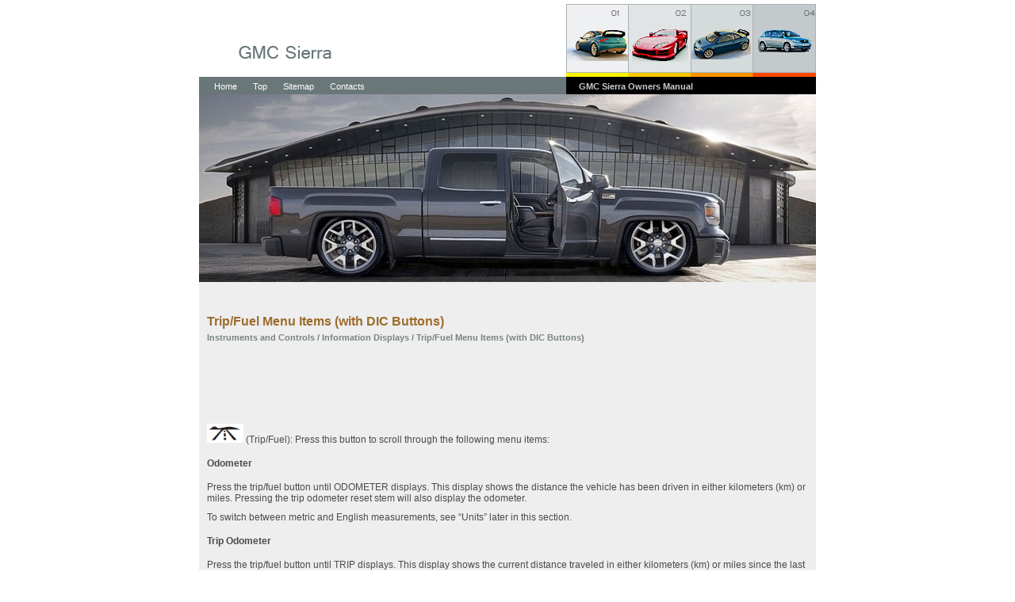

--- FILE ---
content_type: text/html; charset=utf-8
request_url: https://www.gmcmaster.com/gimes-190-trip_fuel_menu_items_with_dic_buttons_.html
body_size: 3323
content:
<!DOCTYPE html>
<html lang="en-US">
<head>
<title>GMC Sierra >> Trip/Fuel Menu Items (with DIC Buttons)  - Information Displays - Instruments and<span lang="uk"> </span>Controls</title>
<meta charset=utf-8" />
<link href="style.css" type="text/css" rel="stylesheet" />
<link href="media-queries.css" type="text/css" rel="stylesheet" />
<link href="favicon.ico" rel="Shortcut Icon" type="image/x-icon" />
<meta name="viewport" content="width=device-width, initial-scale=1.0">

<script async src="//pagead2.googlesyndication.com/pagead/js/adsbygoogle.js"></script>
<script>
     (adsbygoogle = window.adsbygoogle || []).push({
          google_ad_client: "ca-pub-4191894785090842",
          enable_page_level_ads: true
     });
</script>

</head>
<body>


<div id="main"> <a href="/"><img src="images/logo.png" alt="GMC Sierra Owners Manual" title="GMC Sierra Owners Manual" border="0" class="logo"  /></a>
  <ul class="topcar">
    <li><img src="images/img01.jpg" alt="" width="79" height="92" border="0" /></li>
    <li><img src="images/img02.jpg" alt="" border="0" /></li>
    <li><img src="images/img03.jpg" alt="" border="0" /></li>
    <li class="mobnone"><img src="images/img04.jpg" alt="" border="0" /></li>
  </ul>
  <ul class="topnav">
			<li><a href="/">Home</a></li>
			<li><a href="top.html">Top</a></li>
			<li><a href="sitemap.html">Sitemap</a></li>
			<li><a href="contacts.html">Contacts</a></li>
  </ul>
  <h2 class="gallary">GMC Sierra Owners Manual
</h2>
  <div id="header"> </div>
  <div id="body">
  <div class="left">
    <H1>Trip/Fuel Menu Items (with DIC Buttons)<div style="font-size:11px; text-decoration:none; margin-top:5px; color:#7A8282;"><a href="/gimes-146-instruments_and_span_lang_uk_span_controls.html" style="color:#7A8282;">Instruments and<span lang="uk"> </span>Controls</a> / <a href="/gimes-187-information_displays.html" style="color:#7A8282;">Information Displays</a> /  Trip/Fuel Menu Items (with DIC Buttons)</div></H1>

<!-- adsense 1 -->
<script async src="//pagead2.googlesyndication.com/pagead/js/adsbygoogle.js"></script>
<!-- gmcmaster.com top 728x90 -->
<ins class="adsbygoogle"
     style="display:inline-block;width:728px;height:90px"
     data-ad-client="ca-pub-4191894785090842"
     data-ad-slot="1574757402"></ins>
<script>
(adsbygoogle = window.adsbygoogle || []).push({});
</script>
<!-- adsense 1 -->

    <p>
    <p><p><img alt="GMS Sierra: Trip/Fuel Menu Items (with DIC Buttons). Odometer" title="GMS Sierra: Trip/Fuel Menu Items (with DIC Buttons)" border="0" src="images/pages/2/index.90.gif"> (Trip/Fuel): Press this button to scroll through the following menu items:</p>
<br1><h4>Odometer</h4>
<p>Press the trip/fuel button until ODOMETER displays. This display shows the distance the vehicle has been driven in either kilometers (km) or miles. Pressing the trip odometer reset stem will also display the odometer.</p>
<p>To switch between metric and English measurements, see “Units” later in this section.</p>
<h4>Trip Odometer</h4>
<p>Press the trip/fuel button until TRIP displays. This display shows the current distance traveled in either kilometers (km) or miles since the last reset for the trip odometer.</p>
<p>Pressing the trip odometer reset stem will also display the trip odometer.</p>
<p>The trip odometer can be reset to zero by pressing the set/reset button while the trip odometer is displayed. You can also reset the trip odometer while it is displayed by pressing and holding the trip odometer reset stem.</p>
<p>The trip odometer has a feature called the retro-active reset. This can be used to set the trip odometer to the number of miles (kilometers) driven since the ignition was last turned on. This can be used if the trip odometer is not reset at the beginning of the trip.</p>
<p>To use the retro-active reset feature, press and hold the set/reset button for at least four seconds. The trip odometer will display the number of kilometers (km) or miles driven since the ignition was last turned on and the vehicle was moving. Once the vehicle begins moving, the trip odometer will accumulate mileage.</p>
<p>For example, if the vehicle was driven 8 km (5 miles) before it is started again, and then the retro-active reset feature is activated, the display will show 8 km (5 miles). As the vehicle begins moving, the display will then increase to 8.2 km (5.1 miles), 8.4 km (5.2 miles), etc.</p>
<h4>Fuel Range</h4>
<p>Press the trip/fuel button until FUEL RANGE displays. This display shows the approximate number of remaining kilometers (km) or miles the vehicle can be driven without refueling. The display will show LOW if the fuel level is low.</p>
<p>The fuel range estimate is based on an average of the vehicle's fuel economy over recent driving history and the amount of fuel remaining in the fuel tank. This estimate will change if driving conditions change.</p>
<p>For example, if driving in traffic and making frequent stops, this display may read one number, but if the vehicle is driven on a freeway, the number may change even though the same amount of fuel is in the fuel tank. This is because different driving conditions produce different fuel economies. Generally, freeway driving produces better fuel economy than city driving. Fuel range cannot be reset.</p>
<h4>Average Economy</h4>
<p>Press the trip/fuel button until AVG ECONOMY displays. This display shows the approximate average liters per 100 kilometers (L/100 km) or miles per gallon (mpg). This number is calculated based on the number of L/100 km (mpg) recorded since the last time this menu item was reset. To reset AVG ECONOMY, press and hold the set/ reset button.</p>
<h4>Fuel Used</h4>
<p>Press the trip/fuel button until FUEL USED displays. This display shows the number of liters (L) or gallons (gal) of fuel used since the last reset of this menu item. To reset the fuel used information, press and hold the set/reset button while FUEL USED is displayed.</p>
<h4>Speedometer</h4>
<p>The speedometer shows how fast the vehicle is moving in either kilometers per hour (km/h) or miles per hour (mph). The speedometer cannot be reset.</p>
<h4>Timer</h4>
<p>Press the trip/fuel button until TIMER displays. This display can be used as a timer.</p>
<p>To start the timer, press the set/ reset button while TIMER is displayed. The display will show the amount of time that has passed since the timer was last reset, not including time the ignition is off.</p>
<p>Time will continue to be counted as long as the ignition is on, even if another display is being shown on the DIC. The timer will record up to 99 hours, 59 minutes, and 59 seconds (99:59:59) after which the display will return to zero.</p>
<p>To stop the timer, press the set/reset button briefly while TIMER is displayed.</p>
<p>To reset the timer to zero, press and hold the set/reset button while TIMER is displayed.</p>
<h4>Transmission Temperature</h4>
<p>Press the trip/fuel button until TRANS TEMP displays. This display shows the temperature of the automatic transmission fluid in either degrees Celsius (°C) or degrees Fahrenheit (°F).</p>
<h4>Instantaneous Economy and Active Fuel Management™ Indicator</h4>
<p>If the vehicle has this display, press the trip/fuel button until INST ECON V8 displays. This display shows the current fuel economy at a particular moment and will change frequently as driving conditions change. This display shows the instantaneous fuel economy in liters per 100 kilometers (L/100 km) or miles per gallon (mpg). Unlike average economy, this screen cannot be reset.</p>
<p>An Active Fuel Management indicator displays on the right side of the DIC, while INST ECON displays on the left side. Active Fuel Management allows the engine to operate on either four or eight cylinders, depending on driving demands. When Active Fuel Management is active, V4 will display on the DIC. When Active Fuel Management is inactive, V8 will display. See Active Fuel Management® on page 9&#8209;35 for more information.</p>
<h4>Blank Display</h4>
<p>This display shows no information.</p>
    </p>
<!-- adsense 2 -->
<script async src="//pagead2.googlesyndication.com/pagead/js/adsbygoogle.js"></script>
<!-- gmcmaster.com bot 728x90 -->
<ins class="adsbygoogle"
     style="display:inline-block;width:728px;height:90px"
     data-ad-client="ca-pub-4191894785090842"
     data-ad-slot="3051490609"></ins>
<script>
(adsbygoogle = window.adsbygoogle || []).push({});
</script>
<!-- adsense 2 -->
    </div>

    <h3 class="tech"><br /><img src="images/our_tech.gif" alt="" width="165" height="16" /></h3>
    <div class="ads"> <img src="images/adspic01.jpg" alt="" width="94" height="45" border="0" /><img src="images/adspic02.jpg" alt="" border="0" /><img src="images/adspic03.jpg" alt="" width="80" height="45" border="0" /><img src="images/adspic04.jpg" alt="" border="0" /><img src="images/adspic05.jpg" alt="" border="0" /><img src="images/adspic06.jpg" alt="" width="101" height="45" border="0" /><img src="images/adspic07.jpg" alt="" width="81" height="45" border="0" /><img src="images/adspic08.jpg" alt="" width="81" height="45" border="0" /></div>
    <p class="brd"></p>
    <p class="footer">
    <a href="/">Home</a> | <a href="top.html">Top</a> | <a href="sitemap.html">Sitemap</a> | <a href="contacts.html">Contacts</a>
   	<br /><br />
    <!--LiveInternet counter--><script type="text/javascript">
document.write('<a href="//www.liveinternet.ru/click" '+
'target="_blank"><img src="//counter.yadro.ru/hit?t11.1;r'+
escape(document.referrer)+((typeof(screen)=='undefined')?'':
';s'+screen.width+'*'+screen.height+'*'+(screen.colorDepth?
screen.colorDepth:screen.pixelDepth))+';u'+escape(document.URL)+
';h'+escape(document.title.substring(0,150))+';'+Math.random()+
'" alt="" title="" '+
'border="0" width="88" height="31"><\/a>')
</script><!--/LiveInternet-->
	</p>
  </div>
  <div class="foot">
  © 2026 www.gmcmaster.com. All Rights Reserved. <br/>
            <small></small>
  </div>
  <br class="spacer" />
</div>
</body>
</html>


--- FILE ---
content_type: text/html; charset=utf-8
request_url: https://www.google.com/recaptcha/api2/aframe
body_size: 266
content:
<!DOCTYPE HTML><html><head><meta http-equiv="content-type" content="text/html; charset=UTF-8"></head><body><script nonce="FQnt9faM988-jXieAbhP1Q">/** Anti-fraud and anti-abuse applications only. See google.com/recaptcha */ try{var clients={'sodar':'https://pagead2.googlesyndication.com/pagead/sodar?'};window.addEventListener("message",function(a){try{if(a.source===window.parent){var b=JSON.parse(a.data);var c=clients[b['id']];if(c){var d=document.createElement('img');d.src=c+b['params']+'&rc='+(localStorage.getItem("rc::a")?sessionStorage.getItem("rc::b"):"");window.document.body.appendChild(d);sessionStorage.setItem("rc::e",parseInt(sessionStorage.getItem("rc::e")||0)+1);localStorage.setItem("rc::h",'1769034119663');}}}catch(b){}});window.parent.postMessage("_grecaptcha_ready", "*");}catch(b){}</script></body></html>

--- FILE ---
content_type: text/css
request_url: https://www.gmcmaster.com/media-queries.css
body_size: 1536
content:


@media screen and (max-width: 768px) {
div#main {
    width: 96%;
    margin: 0 auto 0 auto;
}
div#main img.logo {
    float: left;
    margin: 10px 0 0 5px;

    width: 150px;
}

div#main ul.topcar {
    width: 200px;
    margin: 5px 0 0 0;
    float: right;
    height: 58px;
}

.topcar li img{	width: 50px;
    height:58px;}


.mobnone{	display:visible;}
div#main ul.topnav {
    width: 100%;
    float: none;
    float:left;
    height: 24px;
    display: block;
    padding: 0;
    margin: 5px 0 0 0;
}

div#main ul.topnav li a {	display:block;
    margin:0;
    padding:5px 10px;
}

div#main h2.gallary, div#main div#header {
	display:none;
}

div#main div#body {
    width: 100%;
    padding:2%;
    background: #EEEEEE;
    padding: 0 0 0 0;
}

div#body div.left {
    padding: 5px;
    margin: 5px 0;
}

 .left{     width:calc(100% - 10px); }

	    .left img{
        max-width:100%;
        height:auto;
    }
div#body div.adspic {
    width:100%;
    overflow:hidden;
    height: 90px;
    padding: 0 0 0 0;
    margin:0;
      }
div#main div.foot {
    height: 51px;
   width:100%;

}
div#body p.brd {
    margin:0 0 1px 0;
    border-bottom: 1px solid #ABB5B6;
    line-height: 0;
    font-size: 0;
    width:100%;
}

div#body h3.tech {
    width:100%;
    border-bottom: 1px solid #ABB5B6;
    margin:0 0 1px 0;
    clear: both;
}




}


@media screen and (max-width: 380px) {


.mobnone{
	display:none;
}
div#main ul.topcar {
    width: 150px;
    margin: 5px 0 0 0;
    float: right;
    height: 58px;
}


}


